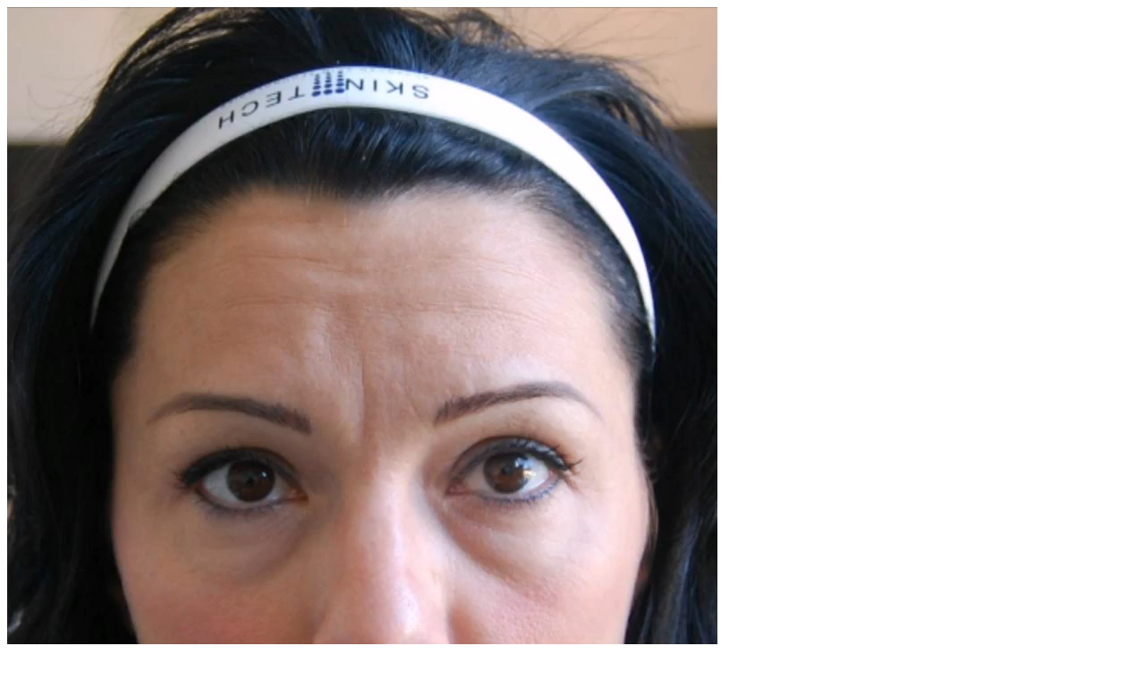

--- FILE ---
content_type: text/html; charset=UTF-8
request_url: http://www.dr-assouline.com/Scripts/videoPlayer.php?videoId=082
body_size: 369
content:
<!DOCTYPE html PUBLIC "-//W3C//DTD XHTML 1.0 Transitional//EN" "http://www.w3.org/TR/xhtml1/DTD/xhtml1-transitional.dtd">
<html xmlns="http://www.w3.org/1999/xhtml">
<head>
<meta http-equiv="Content-Type" content="text/html; charset=utf-8" />
<meta name="apple-mobile-web-app-capable" content="yes" />
</head>

<body>

<div class="highslide-html-content">
    <div class="highslide-body" />
    	<video src="/actes/beforeAfterPics/morph/082.mp4" autoplay="autoplay" controls="true" webkit-playsinline />
    </div>
</div>
   
</body>
</html>